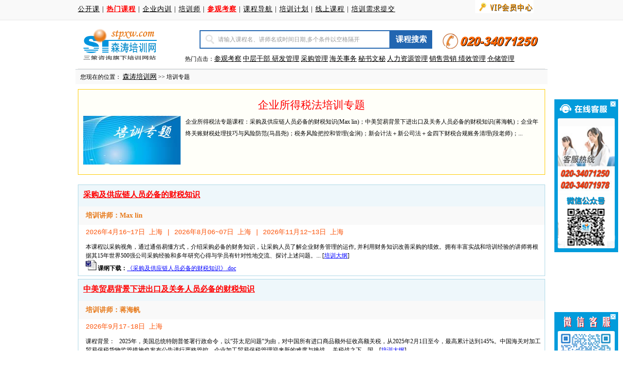

--- FILE ---
content_type: text/html
request_url: http://www.stpxw.com/peixun/qiyesuodeshuifa.html
body_size: 11502
content:

<!DOCTYPE html PUBLIC "-//W3C//DTD XHTML 1.0 Transitional//EN" "http://www.w3.org/TR/xhtml1/DTD/xhtml1-transitional.dtd">
<html xmlns="http://www.w3.org/1999/xhtml">

<head>
<title>企业所得税法培训|新企业所得税法实施条例解析|《企业所得税法》专题</title>
<meta name="Keywords" content="企业所得税法,企业所得税,所得税法实施条例,税务风险,税收筹划,财税"> 
<meta name="Description" content="企业所得税法培训，企业所得税法文章，企业所得税法下载等相关资料尽在企业所得税法课程专题，深圳，上海，北京、广州等地开课——森涛培训企业所得税法专题">
<meta http-equiv="Content-Type" content="text/html; charset=gb2312">
<link href='../peixun/ztcss/ztcss.css' rel='stylesheet' type='text/css'>
<LINK href="/kf/kf.css" type=text/css rel=stylesheet>
</head>
<body>
 <div id="top40"><div id="top40c"><div class="left"><a name=top></a><a href="/Article/Index.html" >公开课</a> | <A href="/peixun/training-list.html" target=_blank><font color=red><strong>热门课程</strong></font></A> | <a href="/kcnx/index.html" >企业内训</a>  | <a href="/pxs/Index.html" >培训师</a>  | <a href="/kaocha/index.html" target="_blank"><font color=red><strong>参观考察</strong></font></a> |  <a href="/peixun/guide.html" target="_blank">课程导航</a> | <A href="/peixun/peixunjihua.html" target=_blank>培训计划</A> | <A href="/onlinekc/index.html" target=_blank>线上课程</A> | <A href="/pxxq/pxxq_UI.html" target=_blank>培训需求提交</A></div><div class="right"><A href="/menbers/default.asp" target=_blank><IMG border=0 alt=培训会员 src="/Images/hy.gif"></A></div></div></div>  <div id="topbanner"><div class="left"><a href="/"><img src="/pic/logost.gif" border=0 name=logost></a></div>   <div class="right">        <form style="margin:10 0 10 0" action='http://www.stpxw.com/sspx.asp' method='Get' name='SearchForm' >      <input type='text' name='keyword'  size='80'  class='serstyle2' onClick="if(this.value=='请输入课程名、讲师名或时间日期,多个条件以空格隔开')this.value=''" value="请输入课程名、讲师名或时间日期,多个条件以空格隔开"> <input class='ssbot' type='submit' name='Submit'  value='课程搜索'></form>	<img border=0  src="/Images/bmline2.gif" />  <div class="clearboth"></div>       <div class="blank10"></div>热门点击：<a title="精益工厂参观考察"  href="/peixun/visit.html" target="_blank">参观考察</a>  <a title="中层干部"  href="/peixun/zhongcengganbu.html" target=_blank>中层干部 </a> <a title="研发管理"  href="/peixun/yanfaguanli.html" target=_blank>研发管理</a> <a title="采购管理"  href="/peixun/caigou.html" target="_blank">采购管理</a>  <a title="海关事务"  href="/peixun/haiguan.html" target=_blank>海关事务</a> <a title="职业秘书"  href="/peixun/zhiyemishu.html" target=_blank>秘书文秘</a>   <a title="人力资源管理"  href="/peixun/renliziyuanguanli.html" target=_blank>人力资源管理</a>  <a title="销售营销"  href="/peixun/xiaoshou.html" target=_blank>销售营销</a><a title="精益生产"  href="/peixun/jingyishengchan.html" target=_blank> </a>   <a title="PMC"  href="/pmc-peixun.html" target=_blank> </a><a title="绩效管理"  href="/peixun/jixiaoguanli.html" target=_blank>绩效管理</a> <a title="仓储管理"  href="/peixun/cangchuguanli.html" target="_blank">仓储管理</a></div></div>
<div id=sitedir>
<div class="sitePath">
   您现在的位置：&nbsp;<a  href='http://www.stpxw.com'>森涛培训网</a>&nbsp;>>&nbsp;培训专题</div>
</div>
<div id=divall>
<div id="ztintro2016"><H1>企业所得税法培训专题</H1><img src="../peixun/ztpic/zt.jpg" alt="企业所得税法专题" width="200" height="100" align="left" />   企业所得税法专题课程：采购及供应链人员必备的财税知识(Max lin)；中美贸易背景下进出口及关务人员必备的财税知识(蒋海帆)；企业年终关账财税处理技巧与风险防范(马昌尧)；税务风险把控和管理(金涧)；新会计法＋新公司法＋金四下财税合规账务清理(段老师)；...</div>
<div class="clearboth"></div><div class="clearboth"></div>
<div class=zthotkc>  <div class=hotkct><A class=kc_elite href="/article/14903.html" target=_blank>采购及供应链人员必备的财税知识</A></div><div class=hotkcpxs>培训讲师：Max lin</div> <div class=hotkcdate>2026年4月16~17日&nbsp;上海&nbsp;|&nbsp;2026年8月06~07日&nbsp;上海&nbsp;|&nbsp;2026年11月12~13日&nbsp;上海 </div>  <div class=hotkcintro>本课程以采购视角，通过通俗易懂方式，介绍采购必备的财务知识，让采购人员了解企业财务管理的运作, 并利用财务知识改善采购的绩效。拥有丰富实战和培训经验的讲师将根据其15年世界500强公司采购经验和多年研究心得与学员有针对性地交流、探讨上述问题。... [<A href="/article/14903.html" target=_blank>培训大纲</A>] <BR><IMG alt=培训课程 src="/pic/doc.gif"> <b>课纲下载：</b><A href="../dockc/采购及供应链人员必备的财税知识(Max lin).doc" target=_blank><u>《采购及供应链人员必备的财税知识》.doc</u></A></div></div><div class=zthotkc>  <div class=hotkct><A class=kc_elite href="/article/19663.html" target=_blank>中美贸易背景下进出口及关务人员必备的财税知识</A></div><div class=hotkcpxs>培训讲师：蒋海帆</div> <div class=hotkcdate>2026年9月17-18日&nbsp;上海 </div>  <div class=hotkcintro>课程背景：
&nbsp;&nbsp;2025年，美国总统特朗普签署行政命令，以“芬太尼问题”为由，对中国所有进口商品额外征收高额关税，从2025年2月1日至今，最高累计达到145%。中国海关对加工贸易保税货物监管措施也发布公告进行严格管控，企业加工贸易保税管理迎来新的难度与挑战。
关税战之下，国... [<A href="/article/19663.html" target=_blank>培训大纲</A>] <BR><IMG alt=培训课程 src="/pic/doc.gif"> <b>课纲下载：</b><A href="../dockc/中美贸易背景下进出口及关务人员必备的财税知识(蒋海帆).doc" target=_blank><u>《中美贸易背景下进出口及关务人员必备的财税知识》.doc</u></A></div></div><div class=zthotkc>  <div class=hotkct><A class=kc_elite href="/article/13377.html" target=_blank>国地税合并时期企业涉税风险排查与节税筹划</A></div><div class=hotkcpxs>培训讲师：马昌尧</div> <div class=hotkcdate>2018年12月29-30日&nbsp;上海 </div>  <div class=hotkcintro>2018年3月13日公布的国务院关于提请审议国务院机构改革方案的议案建议，要改革国税地税征管体制，将省级和省级以下国税地税机构合并，具体承担所辖区域内各项税收、非税收入征管等职责。
    同时，2018年全国两会出台了一系列的财税体制的优化与改革，国家税务总局局长王军，在接受媒体采访中，再次释放出“让守信者一路绿灯，让失信者步步难行“，极大的折射出国家将进一步加大税收监管的力度与决心。... [<A href="/article/13377.html" target=_blank>培训大纲</A>] <BR><IMG alt=培训课程 src="/pic/doc.gif"> <b>课纲下载：</b><A href="../kegang/国地税合并时期企业涉税风险排查与节税筹划(马昌尧).doc" target=_blank><u>《国地税合并时期企业涉税风险排查与节税筹划》.doc</u></A></div></div><div class=zthotkc>  <div class=hotkct><A class=kc_elite href="/article/10713.html" target=_blank>2016企业所得税新政及汇算清缴实务解析</A></div><div class=hotkcpxs>培训讲师：段晖</div> <div class=hotkcdate>2016年4月23-24日&nbsp;深圳 </div>  <div class=hotkcintro>每年的年初基本都是会计人员最为忙碌的时候，而这忙碌大部分都是围绕着所得税汇算清缴的事情展开，且2016年企业所得税汇算国家又出台了许多新政策，让很多会计人员茫然不知所措，不过，现在您可以稍微放松一下了，为您准备了2016年所得税汇算的专题课程，该课程通过解剖新政，解读本义，解码难题，针对会计和会计人员最关注的内容展开详解，并结合真实案例让您能更直观深刻的了解如何快速有效地进行2016年所得税汇算清缴工作，让会计人员轻松度过这忙碌的汇算季！... [<A href="/article/10713.html" target=_blank>培训大纲</A>] <BR><IMG alt=培训课程 src="/pic/doc.gif"> <b>课纲下载：</b><A href="../kegang/2016企业所得税新政及汇算清缴实务解析(段晖).doc" target=_blank><u>《2016企业所得税新政及汇算清缴实务解析》.doc</u></A></div></div><div class=zthotkc>  <div class=hotkct><A class=kc_elite href="/article/9860.html" target=_blank>2014新申报表、新税政、新准则下所得税汇算清缴风险管控</A></div><div class=hotkcpxs>培训讲师：孔莉</div> <div class=hotkcdate>2015年1月22-23日&nbsp;&nbsp;广州 </div>  <div class=hotkcintro>企业所得税汇算清缴年年做，但为什么税务稽查后企业仍会面临所得税补税、罚款问题？究其原因，一是重视程度不够，汇算清缴准备工作不到位；二是企业被动接受检查，查出一个问题改正一个错误，未对企业的风险进行全面防控；三是政策层出不穷，不能做到精准把握。... [<A href="/article/9860.html" target=_blank>培训大纲</A>] <BR><IMG alt=培训课程 src="/pic/doc.gif"> <b>课纲下载：</b><A href="../kegang/2014新申报表、新税政、新准则下所得税汇算清缴风险管控(孔莉).doc" target=_blank><u>《2014新申报表、新税政、新准则下所得税汇算清缴风险管控》.doc</u></A></div></div><div class=titleb>更多企业所得税法相关课程</div><div id=ztkcmore> · <a href="/article/18089.html" target="_blank">企业年终关账财税处理技巧与风险防范（马昌尧）</a>2025年12月19-20日 广州<br> · <a href="/article/19055.html" target="_blank">税务风险把控和管理（金涧）</a>2025年12月05-06日 上海<br> · <a href="/article/19625.html" target="_blank">新会计法＋新公司法＋金四下财税合规账务清理（段老师）</a>2025年11月07-08日 深圳<br> · <a href="/article/19367.html" target="_blank">新环境下税务顶层规划、风险合规与价值挖掘（柴老师）</a>2025年4月21-22日 广州<br> · <a href="/article/18842.html" target="_blank">企业财税合规落地三部曲：股权布局、商业构建、业务落地（焦雪丽）</a>2024年8月22-23日 广州&#8226;华海宾馆<br> · <a href="/article/18123.html" target="_blank">企业全运营周期中50个财税热点、难点问题及纳税规划新思路（赵小红）</a>截止报名<br> · <a href="/article/18673.html" target="_blank">新公司法对涉税问题处理及高净值人士税务风险防范操作实务技巧（陈老师）</a>2024年6月21-22日 上海<br> · <a href="/article/18543.html" target="_blank">金税四期：企业纳税风险防范与处理技巧（迟致远）</a>2024年3月15-16日 杭州<br> · <a href="/article/17171.html" target="_blank">采购及供应链人员必备的财税知识（孙老师）</a>2023年11月25-26日 上海<br> · <a href="/article/16830.html" target="_blank">金税四期大数据监管下稽核手法——企业财税人员必须掌握的100个涉税问题及税务稽查应对操作实务技巧（陈老师）</a>2023年11月23-25日 上海<br> · <a href="/article/17959.html" target="_blank">以数治税背景下：建筑、房地产企业涉税疑难问题处理与税务风险管控（李新）</a>2023年9月14-15日 广州<br> · <a href="/article/17980.html" target="_blank">财税战略：基于全程交易设计的财税模式（宋守成）</a>2023年9月08-09日 杭州<br> · <a href="/article/17863.html" target="_blank">老板财税管控课程（吉环球）</a>2023年8月26-27日  深圳
<br> · <a href="/article/17960.html" target="_blank">企业三大成本费用管控实务（程亮）</a>2023年8月22-23日 广州<br> · <a href="/article/17795.html" target="_blank">智慧税务时代房地产企业开发项目税负管理与税务风险防范专题班（许明信）</a>2023年6月15-17日 深圳<br> · <a href="/article/17793.html" target="_blank">金税四期背景下房地产开发全流程节点税收风险评估暨应对策略专题班（王皓鹏）</a>2023年6月08-10日 厦门<br> · <a href="/article/17794.html" target="_blank">2023金税四期下透过税务稽查案例自评企业涉税风险专题班（陈萍生）</a>2023年6月01-03日 郑州<br> · <a href="/article/17737.html" target="_blank">财税筹划驱动商业模式创新（王老师）</a>2023年5月27-28日 广州<br> · <a href="/article/17761.html" target="_blank">金税四期下企业28个高频错避问题解析（聂艳萍）</a>2023年5月19日  广州<br> · <a href="/article/17140.html" target="_blank">2022土地增值税全流程清算实务操作暨税负测算专题班（王皓鹏）</a>2022年11月02-04日 成都<br> · <a href="/article/16946.html" target="_blank">降本节税与税务风险管控（刘建平）</a>2022年7月07日   佛山<br> · <a href="/article/16975.html" target="_blank">“金四”环境下房地产企业税务风险管理与税筹创效专题班（桂茂林）</a>2022年6月23-25日 深圳<br> · <a href="/article/16877.html" target="_blank">金税四期财税风险管控与税务稽查（肖舒月）</a>2022年6月22-23上海<br> · <a href="/article/16881.html" target="_blank">金税四期严监管下房地产建筑施工企业主要财税“痛点”及应对方法专题班（许老师）</a>2022年4月12-14日  成都<br> · <a href="/article/16638.html" target="_blank">大数据征管下企业税务风险防控与筹划（谢丽）</a>2022年3月18-19日 东莞<br> · <a href="/article/16434.html" target="_blank">企业财税人员必须掌握的100个涉税问题及税务稽查应对操作实务技巧（陈老师）</a>2022年1月21-23日  北京亮马河饭店<br> · <a href="/article/16262.html" target="_blank">企业税务稽查与税务风险管控技巧（章老师）</a>2021年12月30-31日 深圳<br> · <a href="/article/16260.html" target="_blank">纳税筹划十八法与税务风险防范、化解与控制（章老师）</a>2021年12月02-03日 成都<br> · <a href="/article/16341.html" target="_blank">税改新政下的企业税务风险防范和规划（谢丽）</a>2021年10月20-21日 广州<br> · <a href="/article/16353.html" target="_blank">票据与合同双视角下房地产财税风险防范和应对技巧专题班（李国华）</a>2021年9月24-26日 青岛<br> · <a href="/article/15970.html" target="_blank">2021土地增值税全流程清算实务暨税负测算专题班（王皓鹏）</a>2021年7月29-31日 郑州百利中州国际饭店<br> · <a href="/article/16185.html" target="_blank">税务风险管控及税务筹划（刘建平）</a>2021年7月23-24日 广州<br> · <a href="/article/15742.html" target="_blank">新形势下建安企业用工模式重构、挂靠模式财税筹划与财税疑难问题实务操作（何广涛）</a>2021年3月20-21日 杭州<br> · <a href="/article/15724.html" target="_blank">2021房地产、建筑企业经济合同与票据税务风险规避专题班（许明信）</a>2021年3月17-19日 成都华联东环酒店<br> · <a href="/article/15540.html" target="_blank">2020土地增值税清算全流程操作技巧及纳税实务专题班（王皓鹏）</a>2020年12月03-05日 南京<br> · <a href="/article/15539.html" target="_blank">2020房地产企业股权涉税演练与开发经营周期资本税务规划专题班（李利威）</a>2020年11月26-28日 成都<br> · <a href="/article/15406.html" target="_blank">2020房地产企业全生命开发经营周期资本税务规划实战（李利威）</a>2020年10月22-24日 郑州<br> · <a href="/article/15407.html" target="_blank">2020房地产企业运营全流程税务规划与税务风险管理高研班（高金平）</a>2020年10月22-24日 南京<br> · <a href="/article/14361.html" target="_blank">战略财务管理与税务风险防范（胡文霞）</a>2020年9月25-26日 江苏昆山<br> · <a href="/article/14859.html" target="_blank">2020房地产企业全程并购重组及三旧改造的税务风险管理专题班（钟老师）</a>2020年1月10-12日 深圳鸿丰大酒店<br> · <a href="/article/14860.html" target="_blank">2019房地产企业年终关账前增值税暨企业所得税疑难问题处理专题（王老师）</a>2019年12月26-28日 郑州百利中州国际饭店<br> · <a href="/article/11554.html" target="_blank">老板财税通（张金宝、姜学青）</a>2019年12月13-14日佛山<br> · <a href="/article/14804.html" target="_blank">2019房地产企业全生命开发经营周期资本税收筹划实战专题（李利威）</a>2019年12月12-14日 北京陶然大厦<br> · <a href="/article/14714.html" target="_blank">老板财税通（林老师）</a>2019年12月06-08日 广州<br> · <a href="/article/10683.html" target="_blank">供应链及采购管理人员必备的财税知识（Shelley）</a>2019年11月29-30日 上海<br> · <a href="/article/12851.html" target="_blank">采购必备的财税知识与技能训练（Randy Gu）</a>2019年11月22-23日 上海<br> · <a href="/article/14569.html" target="_blank">合同涉税管理、用工模式涉及的个税社保管理与挂靠工程的财税处理解析专题班（林久时）</a>2019年11月20-22日 郑州<br> · <a href="/article/14650.html" target="_blank">2019房地产开发项目全流程税务风险管理高研班（高金平）</a>2019年11月20-22日 深圳富临大酒店<br> · <a href="/article/14521.html" target="_blank">房地产企业并购重组扩张中的税务风险控制（钟老师）</a>2019年10月18-20日 济南<br></div> <div class=titleb>更多企业所得税法相关专题 </div><div id=ztlikebox> <li> <a href="/peixun/haiguan.html" target="_blank">海关事务</a></li> <li> <a href="/peixun/tax.html" target="_blank">企业税务</a></li> <li> <a href="/peixun/shui.html" target="_blank">税收政策解读</a></li> <li> <a href="/peixun/yinggaizeng.html" target="_blank">营改增</a></li> <li> <a href="/peixun/caiwuguanli2.html" target="_blank">非财务人员的财务管理</a></li> <li> <a href="/peixun/quanmianyusuan.html" target="_blank">全面预算</a></li> <li> <a href="/peixun/yingshouzhangkuan.html" target="_blank">应收账款管理</a></li> <li> <a href="/peixun/caiwuguanli.html" target="_blank">财务管理</a></li> <li> <a href="/peixun/qiyeneibukongzhi.html" target="_blank">企业内部控制</a></li> <li> <a href="/peixun/neibushenji.html" target="_blank">内部审计</a></li><li><a href="/zt/px8516.html" target="_blank">企业所得税法</a></li> <li><a href="/zt/px9316.html" target="_blank">新企业所得税</a></li> <li><a href="/zt/px9317.html" target="_blank">所得税纳税申报</a></li> <li><a href="/zt/px2555.html" target="_blank">企业所得税</a></li> <li><a href="/zt/px7359.html" target="_blank">纳税自查</a></li> <li><a href="/zt/px7360.html" target="_blank">房地产风险防范</a></li> <li><a href="/zt/px7361.html" target="_blank">企业纳税</a></li> <li><a href="/zt/px7629.html" target="_blank">最新企业所得税</a></li> <li><a href="/zt/px7630.html" target="_blank">纳税合规</a></li> <li><a href="/zt/px7829.html" target="_blank">合法避税</a></li> </div> <div class=titleb>企业所得税法相关新闻 </div><div class=ztxglist><li> · <a title=详解企业所得税优惠新格局&nbsp;新细则引各方争议 href=/news/200801/news_2659.html target=_blank>详解企业所得税优惠新格局&nbsp;新细则引各方争议</a></li><li> · <a title=新《企业所得税法实施条例》配套法规将陆续发布 href=/news/200712/news_2565.html target=_blank>新《企业所得税法实施条例》配套法规将陆续发布</a></li><li> · <a title=新企业所得税法有亮点 href=/news/200712/news_2564.html target=_blank>新企业所得税法有亮点</a></li><li> · <a title=新企业所得税法即将实施&nbsp;高新企业享“特殊待遇” href=/news/200712/news_2563.html target=_blank>新企业所得税法即将实施&nbsp;高新企业享“特殊待遇”</a></li><li> · <a title=统一企业所得税法对经济的影响 href=/news/200712/news_2526.html target=_blank>统一企业所得税法对经济的影响</a></li><li> · <a title=国务院：节能减排和技术创新获税收优惠 href=/news/200712/news_2424.html target=_blank>国务院：节能减排和技术创新获税收优惠</a></li><li> · <a title=农林牧渔企业八个项目免税 href=/news/200712/news_2423.html target=_blank>农林牧渔企业八个项目免税</a></li><li> · <a title=企业所得税法实施条例令企业获益 href=/news/200712/news_2422.html target=_blank>企业所得税法实施条例令企业获益</a></li><li> · <a title=新企业所得税法明年实施&nbsp;5000连企可享优惠 href=/news/200712/news_2421.html target=_blank>新企业所得税法明年实施&nbsp;5000连企可享优惠</a></li><li> · <a title=新企业所得税法带给企业新期盼 href=/news/200712/news_2370.html target=_blank>新企业所得税法带给企业新期盼</a></li><li> · <a title=新企业所得税法优惠政策更倾向产业目标 href=/news/200712/news_2369.html target=_blank>新企业所得税法优惠政策更倾向产业目标</a></li><li> · <a title=统一税前扣除政策的实质就是统一税负 href=/news/200712/news_2368.html target=_blank>统一税前扣除政策的实质就是统一税负</a></li><li> · <a title=新企业所得税法有助于促进慈善事业的发展 href=/news/200712/news_2367.html target=_blank>新企业所得税法有助于促进慈善事业的发展</a></li><li> · <a title=新所得税法新条例减轻企业税负 href=/news/200712/news_2366.html target=_blank>新所得税法新条例减轻企业税负</a></li><li> · <a title=税务总局详解《企业所得税法实施条例》新意亮点 href=/news/200712/news_2365.html target=_blank>税务总局详解《企业所得税法实施条例》新意亮点</a></li><li> · <a title=企业所得税法为企业公平竞争护航 href=/news/200712/news_2364.html target=_blank>企业所得税法为企业公平竞争护航</a></li><li> · <a title=新企业所得税法最大特点是彰显公平 href=/news/200712/news_2363.html target=_blank>新企业所得税法最大特点是彰显公平</a></li><li> · <a title=《企业所得税法》解读：变动及影响 href=/news/200712/news_2241.html target=_blank>《企业所得税法》解读：变动及影响</a></li><li> · <a title=企业所得税法实施条例颁布&nbsp;需重新审视发展策略 href=/news/200712/news_2237.html target=_blank>企业所得税法实施条例颁布&nbsp;需重新审视发展策略</a></li><li> · <a title=企业所得税法减少企业税负&nbsp;员工涨工资几率加大 href=/news/200712/news_2236.html target=_blank>企业所得税法减少企业税负&nbsp;员工涨工资几率加大</a></li><li> · <a title=企业所得税法:企业权益性投资持满一年可免税 href=/news/200712/news_2232.html target=_blank>企业所得税法:企业权益性投资持满一年可免税</a></li><li> · <a title=分析：企业所得税法实施条例三大看点 href=/news/200712/news_2231.html target=_blank>分析：企业所得税法实施条例三大看点</a></li><li> · <a title=企业所得税实施条例颁布&nbsp;反避税条款存不确定性? href=/news/200712/news_2230.html target=_blank>企业所得税实施条例颁布&nbsp;反避税条款存不确定性?</a></li><li> · <a title=新企业所得税法：七种情况下可享税收优惠 href=/news/200712/news_2229.html target=_blank>新企业所得税法：七种情况下可享税收优惠</a></li><li> · <a title=企业所得税法2008年施行&nbsp;避税与反避税博弈进拐点 href=/news/200712/news_2228.html target=_blank>企业所得税法2008年施行&nbsp;避税与反避税博弈进..</a></li><li> · <a title=解读企业所得税法实施条例 href=/news/200712/news_2227.html target=_blank>解读企业所得税法实施条例</a></li><li> · <a title=解读&lt;企业所得税法&gt;--四大企业所得税悬疑获解 href=/news/200712/news_2226.html target=_blank>解读&lt;企业所得税法&gt;--四大企业所得税悬疑获..</a></li><li> · <a title=企业所得税法发布&nbsp;企业工薪支出税前扣除 href=/news/200712/news_2225.html target=_blank>企业所得税法发布&nbsp;企业工薪支出税前扣除</a></li><li> · <a title=所得税法实施条例对部分行业明确税收优惠 href=/news/200712/news_2224.html target=_blank>所得税法实施条例对部分行业明确税收优惠</a></li><li> · <a title=《企业所得税法实施条例》公布:税收优惠政策进一步细化 href=/news/200712/news_2223.html target=_blank>《企业所得税法实施条例》公布:税收优惠政策进一步细化</a></li><li> · <a title=《中华人民共和国企业所得税法》在“企业工资和企业捐赠的扣除问题”方面是如何规定的? href=/news/200712/news_2222.html target=_blank>《中华人民共和国企业所得税法》在“企业工资和企业捐赠的扣..</a></li><li> · <a title=《中华人民共和国企业所得税法》的实施在增强企业竞争力、提高利用外资水平方面将发挥哪些积极作用? href=/news/200712/news_2221.html target=_blank>《中华人民共和国企业所得税法》的实施在增强企业竞争力、提..</a></li><li> · <a title=《中华人民共和国企业所得税法》体现了“四个统一”，其具体内容是什么? href=/news/200712/news_2220.html target=_blank>《中华人民共和国企业所得税法》体现了“四个统一”，其具体..</a></li><li> · <a title=《中华人民共和国企业所得税法》规定的主要优惠政策有哪些? href=/news/200712/news_2219.html target=_blank>《中华人民共和国企业所得税法》规定的主要优惠政策有哪些?</a></li><li> · <a title=统一企业所得税&nbsp;构建和谐社会的重要举措 href=/news/200712/news_2218.html target=_blank>统一企业所得税&nbsp;构建和谐社会的重要举措</a></li><li> · <a title=新企业所得税法惠及国内石油企业 href=/news/200712/news_2217.html target=_blank>新企业所得税法惠及国内石油企业</a></li><li> · <a title=实施条例：企业、事业单位等为企业所得税纳税人 href=/news/200712/news_2216.html target=_blank>实施条例：企业、事业单位等为企业所得税纳税人</a></li><li> · <a title=三部委就《企业所得税法实施条例》有关问题答问 href=/news/200712/news_2215.html target=_blank>三部委就《企业所得税法实施条例》有关问题答问</a></li><li> · <a title=《企业所得税法实施条例》公布&nbsp;08年起施行(全文) href=/news/200712/news_2214.html target=_blank>《企业所得税法实施条例》公布&nbsp;08年起施行(全..</a></li><li> · <a title=企业所得税法明年起施行 href=/news/200712/news_2202.html target=_blank>企业所得税法明年起施行</a></li></div> <div class=titleb>企业所得税法相关下载 </div><div class=ztxglist><li>  · <a href="/soft/Soft_2644.html" class="kctitle" target="_blank">大数据时代税务稽查新方法及应对技巧</a></li><li>  · <a href="/soft/Soft_2643.html" class="kctitle" target="_blank">企业税务稽查风险与应对策略</a></li><li>  · <a href="/soft/Soft_2567.html" class="kctitle" target="_blank">营改增最新政策解读及实务</a></li><li>  · <a href="/soft/Soft_2521.html" class="kctitle" target="_blank">公司理财与税收筹划</a></li><li>  · <a href="/soft/Soft_2503.html" class="kctitle" target="_blank">全面营改增下的政策解读、重难点解析以及企业税务风险防范与..</a></li><li>  · <a href="/soft/Soft_2023.html" class="kctitle" target="_blank">营改增操作实务</a></li><li>  · <a href="/soft/Soft_2019.html" class="kctitle" target="_blank">企业重组税务会计处理实务</a></li><li>  · <a href="/soft/Soft_2018.html" class="kctitle" target="_blank">企业税务管理与税收筹划</a></li><li>  · <a href="/soft/Soft_1816.html" class="kctitle" target="_blank">新三板挂牌上市融资及相关财税筹划</a></li><li>  · <a href="/soft/Soft_1815.html" class="kctitle" target="_blank">企业税务管理与税收筹划</a></li><li>  · <a href="/soft/Soft_1811.html" class="kctitle" target="_blank">跨地区经营汇总纳税企业所得税征收管理</a></li><li>  · <a href="/soft/Soft_1560.html" class="kctitle" target="_blank">新三板市场上市策略及相关财税筹划</a></li><li>  · <a href="/soft/Soft_1050.html" class="kctitle" target="_blank">企业资本运作中的财税疑难问题处理与税收筹划</a></li><li>  · <a href="/soft/Soft_718.html" class="kctitle" target="_blank">2012年最新税企争议热点问题解决之道与税前扣除问题案例..</a></li><li>  · <a href="/soft/Soft_584.html" class="kctitle" target="_blank">解决企业涉税报表税务异常问题分析与审定方法案例精讲班</a></li><li>  · <a href="/soft/Soft_543.html" class="kctitle" target="_blank">税收新政权威解读与税务风险防范案例精讲</a></li><li>  · <a href="/soft/Soft_531.html" class="kctitle" target="_blank">企业税务稽查与税务风险规避技巧与实务</a></li><li>  · <a href="/soft/Soft_529.html" class="kctitle" target="_blank">纳税筹划十八法</a></li><li>  · <a href="/soft/Soft_468.html" class="kctitle" target="_blank">解决企业涉税报表税务异常问题分析与审定方法</a></li><li>  · <a href="/soft/Soft_458.html" class="kctitle" target="_blank">年终财务决算技巧与企业所得税汇算清缴实务</a></li><li>  · <a href="/soft/Soft_457.html" class="kctitle" target="_blank">税收新政解读与减免抵退税务筹划</a></li><li>  · <a href="/soft/Soft_430.html" class="kctitle" target="_blank">连锁企业财务风险管控与税收筹划技巧</a></li><li>  · <a href="/soft/Soft_343.html" class="kctitle" target="_blank">2012年税务稽查应对策略与企业税务风险管控</a></li><li>  · <a href="/soft/Soft_235.html" class="kctitle" target="_blank">2011年终所得税汇算关键问题实战大解析</a></li><li>  · <a href="/soft/Soft_220.html" class="kctitle" target="_blank">2011年终所得税汇算关键问题实战大解析</a></li><li>  · <a href="/soft/Soft_171.html" class="kctitle" target="_blank">2011年年终财务决算技巧与企业所得税汇算清缴实务</a></li><li>  · <a href="/soft/Soft_9.html" class="kctitle" target="_blank">中华人民共和国企业所得税法实施条例</a></li><li>  · <a href="/soft/Soft_8.html" class="kctitle" target="_blank">《中华人民共和国企业所得税法》</a></li></div>



<div class="clearboth"></div>

<div id=pagebot><div class="clearboth"></div><A href="/peixun/company-st.html" target="_blank">关于我们</A>  | <A href="/aboutus/falv.asp" target="_blank">法律声明</A>  | <A href="/aboutus/fuwu.asp" target="_blank">服务条款</A>  |<A href="/peixun/training-list.html" target=_blank>热门课程列表</A> | <A href="/peixun/peixunjihua.html" target=_blank>培训计划</A> | <A href="/peixun/guide.html" target=_blank> 网站地图</A>  | <A href="/sitemap/kclist1.html" target=_blank> 文字站点</A> |  <a style="cursor:hand;color: #0000ff;font-size:12px;text-decoration: underline" onClick="window.external.AddFavorite(location.href,document.title);">加入收藏</a> | <A href="#">用户中心</A>  | <A href="/pxxq/pxxq_UI.html">培训需求提交</A>  <hr width="90%"></hr>固话：020-34071250、34071978 值班手机：13378458028（可加微信） 传真：020-34071978 <BR> 地址：广州市天河区东站路1号；常年法律顾问：北京市双全律师事务所 邓江华主任律师<BR> <A href="https://beian.miit.gov.cn/" target=_blank>粤ICP备13018032号</A> Copyright (c) 2026 All Rights Reserved 森涛培训网 三策咨询.企业培训服务 </div>
<script src="/kf/jquery.min.js"></script>
</div>
</body>

</html>


--- FILE ---
content_type: text/css
request_url: http://www.stpxw.com/peixun/ztcss/ztcss.css
body_size: 2837
content:
@charset "utf-8";
/* CSS Document */
body {margin:0 auto; padding:0px; font-size:9pt; text-align: center;}
H1{color: #ff0000;font-weight: bold;font-size:18px;margin-top:10px;margin-bottom:0px;padding:6px;text-align:center;}
H2{color: #ff0000;font-weight: bold;font-size:18px;}
a:link {color: #000000;font-size:14px;text-decoration: underline}
a:visited {color:#810081;font-size:14px;text-decoration: underline}
a:hover{color: #ff3300;font-size:14px;text-decoration: underline;}
a:active {color:#1746F4;font-size:14px;text-decoration: underline;}
a.kc_elite:link {color: #ff0000;font-size:16px;font-weight:bold;text-decoration: underline}
a.kc_elite:visited {color:#ff0000;font-size:16px;font-weight:bold;text-decoration: underline}
a.kc_elite:hover{color: #810081;font-size:16px;font-weight:bold;text-decoration: underline;}
a.kc_elite:active {color:#1746F4;font-size:16px;font-weight:bold;text-decoration: underline;}
li {list-style-type : none }


#top40{background:#FFC;height:40px;BORDER-bottom: #f0f0f0 2px solid; BACKGROUND:#f9f9f9;font-size:14px;letter-spacing:1px;}
#top40 #top40c{width:960px;margin:0 auto;margin-top:0px;TEXT-ALIGN: left;padding-bottom:10px;}
#top40 #top40c  .left{float:left;width:75%;padding-top:10px;}
#top40 #top40c  .right{float:right;width:15%;}
#topbanner{width:960px;margin:0 auto;margin-top:10px;TEXT-ALIGN: left;padding-bottom:10px;BORDER-bottom: #f0f0f0 2px solid;overflow:hidden;clear:both;} 
#topbanner .left {width:220px;float:left;TEXT-ALIGN: left;padding-top:6px;}
#topbanner .right {width:740px;float:left;TEXT-ALIGN: left;padding-top:0px;}
#topbanner .right td{color:#666666;}

#topall{overflow:hidden;clear:both;width:100%;TEXT-ALIGN:center;BORDER-bottom: #f0f0f0 2px solid; BACKGROUND:#f9f9f9;font-size:14px;}
#pagetop{width:960px;margin:0 auto;margin-top:10px;TEXT-ALIGN: left;}
#pagetop a:link {color: #blue;font-size:14px;text-decoration: none}
#pagetop a:visited {color:#blue;font-size:14px;text-decoration: none}
#pagetop a:hover{color: #ff3300;font-size:14px;text-decoration: none;}
#pagetop a:active {color:#1746F4;font-size:14px;text-decoration: none;}
.top11 {width:220px;float:left;TEXT-ALIGN: left;padding-top:20px;}
.top12 {width:740px;float:left;TEXT-ALIGN: left;padding-top:10px;}
.top12 td{color:#666666;}
.clearboth{overflow:hidden;clear:both;width:100%;height:10px;}

#pagebot{width:960px;font-size:14px;TEXT-ALIGN: center;line-height:200%;margin-top:20px;}
#pagebot a:link {color: #blue;font-size:14px;text-decoration: none}
#pagebot a:visited {color:#blue;font-size:14px;text-decoration: none}
#pagebot a:hover{color: #ff3300;font-size:14px;text-decoration: none;}
#pagebot a:active {color:#1746F4;font-size:14px;text-decoration: none;}
/*搜索部分*/

.serstyle2 {margin-left:30px;margin-top:10px;color:#999999;width:350px;height:32px; line-height:30px;  float:left; padding-left:36px; border:2px #2266B1 solid; background:#fff url(sicon.png) no-repeat 10px 7px; font-size:12px;}
.serstyle {margin-left:30px;margin-top:10px;color:#999999;width:450px;height:38px; line-height:30px;  float:left; padding-left:36px; border:2px #2266B1 solid; background:#fff url(sicon.png) no-repeat 10px 7px; font-size:12px;}
.ssbot{margin-top:10px;color:#FFFFFF; float:left; background:#2266B1; height:38px; line-height:30px; font-size:16px; font-weight:bold;width:86px;border:0px #2266B1 solid;  cursor:pointer; font-family:"微软雅黑"}

.ssbot2{color:#E77A1A;font-size:14px;font-weight:bold;height:26px;margin-left:6px;}

#divall{width:960px;margin:0 auto;BACKGROUND:#ffffff;text-align:left;}
.titleb{height:20px;padding-top:10px;font-weight:bold;FONT-SIZE: 14px;padding-left:20px;COLOR: #000000;BACKGROUND:url(bg_titel.gif) no-repeat;background-position: 6px 10px; BORDER-bottom: #E77919 2px solid;margin-bottom:6px;width:400px;}
.kckf{float:right;}

#zttop{width:960px;BACKGROUND:url(bktop2.jpg) no-repeat;height:160px;padding-top:23px;}
#ztlink{BACKGROUND:#FFFFF9;TEXT-ALIGN: right;padding:6px;padding-left:20px;}

#ztintro{width:960px;line-height:170%; font-size:12px;BACKGROUND:#FFFFF9;BORDER:#FFCC01 1px solid;overflow:hidden;clear:both;margin:10px 0px 10px 0px;margin-bottom:6px;padding-bottom:10px;}

#ztintro .centont{float:left;BORDER-right:#dddddd 1px solid;width:660px;padding-right:10px;margin:20px;}
#ztintro .right{float:right;padding:20px 0px 0px 0px;width:200px}
#ztintro img{margin:0px 10px 10px 0px;}


.zthotkc{BORDER: #ADD7E6 1px solid; OVERFLOW: hidden; ZOOM: 1; padding:0px;font-size:12px;margin-bottom:6px;BACKGROUND:#ffffff;}
.hotkct{height:24px;BACKGROUND:#DDEFF6;padding:10px;padding-left:15px;}
.hotkcpxs{color: #E77919;font-weight:bold;font-size:14px;BACKGROUND:#f9f9f9;padding:10px;padding-left:15px;}
.hotkcdate{color: #FB560D; font-family:Courier New, Courier, monospace;font-weight:normal;font-size:14px;padding:6px;padding-left:15px;}
.hotkcintro{padding:6px;line-height:150%; padding-left:15px;font-size:12px;}
.hotkcintro a:link {color: #0000ff;font-size:12px;text-decoration: underline}
.hotkcintro a:visited {color:#810081;font-size:12px;text-decoration: underline}
.hotkcintro a:hover{color: #ff3300;font-size:12px;text-decoration: underline;}
.hotkcintro a:active {color:#1746F4;font-size:12px;text-decoration: underline;}

#ztkcmore{padding:20px;FONT-SIZE: 12px;COLOR: #000000;margin-bottom:10px;line-height:150%;BACKGROUND:#FFFFF9;BORDER:#FFDE58 1px solid;}

#ztlikebox{overflow:hidden;clear:both;width:960px;COLOR: #000000; FONT-SIZE: 14px; LINE-HEIGHT: 170%; TEXT-ALIGN: left;BACKGROUND:#FFFFF9;margin-top:10px;margin-bottom:10px; BORDER:#FFDE58 1px solid;}
#ztlikebox li{WIDTH: 18%; FLOAT: left; HEIGHT: 20px; COLOR: black; FONT-SIZE: 12px;padding:3px 3px 3px 25px;}

.ztxglist{FONT-SIZE: 14px;width:960px;COLOR: #000000;margin-bottom:10px;line-height:150%;BACKGROUND:#FFFFF9;BORDER:#FFDE58 1px solid;overflow:hidden;clear:both;}
.ztxglist li{padding:3px 3px 3px 15px;WIDTH: 49%; FLOAT: left; HEIGHT: 20px; COLOR: black; FONT-SIZE: 12px}
.ztxglistpxs{padding:10px;width:960px;FONT-SIZE: 14px;COLOR: #000000;margin-bottom:10px;line-height:150%;BACKGROUND:#FFFFF9;BORDER:#FFDE58 1px solid;}
.ztxglistpxs li{WIDTH: 12%; FLOAT: left; HEIGHT: 20px; COLOR: black; FONT-SIZE: 12px}

/*专题页*/
#intro H1{margin-left:20px;} 
#tagkcinfo{TEXT-ALIGN: left;overflow:hidden;padding:10px;line-height:200%; font-size:14px;BACKGROUND:#DDEFF6;BORDER:#FFCC01 1px dashed;margin-bottom:6px;}
#tagkcinfo a{color: #blue;font-size:14px;}

#tagkchot{TEXT-ALIGN: left;overflow:hidden;}
.kct{width:60%;margin-bottom:6px;font-size:14px;font-weight:bold;padding:12px 0px 6px 12px;color:#000000;border-bottom:#ff3300 2px solid; }
.kct span{color:#ff0000;}
.kct2{width:60%;margin-bottom:6px;font-size:14px;font-weight:bold;padding:12px 0px 6px 12px;color:#000000;border-bottom:#883C29 2px solid; TEXT-ALIGN: left;}
.kct2 span{color:#ff0000;}
.hotkc{margin-top:6px;border:#e8e8e8 1px solid;}
.hotkct{padding:10px;background-color:#EEF7FB;  }
.hotkct a{color:#ff0000;font-weight:bold;}
.hotkcb{padding:10px;line-height:170%}
.hotkcb a{color:#008000;font-size:12px;}
.hotkcb a:visited {color:#008000;font-size:12px;}
.hotkcb a:hover{color:#008000;font-size:12px;}
.hotkcb a:active{color:#008000;font-size:12px;}

.otherkc{padding:10px;line-height:200%;border-bottom:#e8e8e8 1px solid;margin-bottom:10px;border:#e8e8e8 1px solid;}
.otherkc ul{margin-left:6px;padding:0px;}
.otherkc li{list-style-type: disc;padding:0px;margin:0px;}
.otherkc a{font-size:14px;color:#0000ff;text-decoration:underline;}

.xgzt{overflow:hidden;TEXT-ALIGN:left;padding:10px;line-height:200%;border:#e8e8e8 0px solid;margin-bottom:10px;}
.xgztbox{width:19%;float:left;}
.xgzt .xgztbox a{color:#blue;font-size:14px;font-weight:normal}
.xgzt .xgztbox a:visited {color:#blue;font-size:14px;font-weight:normal}
.xgzt .xgztbox a:hover{color:#blue;font-size:14px;font-weight:normal}
.xgzt .xgztbox a:active{color:#blue;font-size:14px;font-weight:normal}



/*专题2016页*/
#sitedir{overflow:hidden;clear:both;width:100%;TEXT-ALIGN:center;}
.sitePath{width:960px;margin:0 auto;padding:6px 0px 6px 10px;TEXT-ALIGN: left;background:#F9F9F9; BORDER-bottom: #C9D1D4 0px dotted;BORDER-top: #C9D1D4 1px solid;}

#divall #ztintro2016 {line-height:200%; font-size:12px;BACKGROUND:#FFFFF9;BORDER:#FFCC01 1px solid;overflow:hidden;clear:both;padding:0px 10px 10px 10px;margin-top:10px;}
#divall #ztintro2016 H1{padding:10px; font-family:"微软雅黑","黑体","宋体";font-size:22px;font-weight:normal;}
#divall #ztintro2016 img{margin:0px 10px 10px 0px;}

.ztleft{width:210px;float:left;background:#f0f0f0;text-align:center;}
.ztleft .ztleft a{font-size:12px;color:black}
.ztleft .xglist{padding:10px;line-height:170%;text-align:left;}
.ztleft .xglist a{font-size:12px;color:black}
.ztleft .xglist span{font-weight:bold;BORDER-bottom:#600 0px solid;color:#600;font-size:14px;padding:20px 0px;}
.ztleft .xglist .pxslist .pxs{float:left;width:95px;text-align:center;padding-top:10px;}
.ztleft .xglist li{list-style-type:none;}
.ztleft .ztlbox {width:100%;}
.ztleft .ztlbox .title{padding:10px;font-weight:bold;color:#600;background:f0f0f0;font-size:14px;text-align:left;}
.ztleft .ztlbox .box {line-height:150%;padding:10px;overflow:hidden;clear:both;color:#ddd;text-align:left;}
.ztleft .ztlbox .box  li{width:45%;float:left;}
.ztleft .ztlbox .box a{font-size:12px;}
.ztleft .ztlbox .box span{font-size:14px;font-weight:bold;color:#333;padding-left:0px;overflow:hidden;clear:both;}

.ztright{float:right;width:740px;margin-left:10px;}
.ztright .ztkct{width:200px;margin-bottom:6px;font-size:14px;font-weight:bold;padding:12px 0px 6px 12px;color:#000000;border-bottom:#ff3300 2px solid; float:left;}
.ztright .ztkct span{color:#ff0000;}

--- FILE ---
content_type: text/css
request_url: http://www.stpxw.com/kf/kf.css
body_size: 971
content:
@charset "utf-8";
/* CSS Document */


.keifu *{ margin:0; padding:0; list-style:none;}
.keifu img{ border:0;}
.keifu{ position:fixed; top:0%; right:0; width:131px;  _position:absolute; _top:expression(eval(document.documentElement.scrollTop+document.documentElement.clientHeight-this.offsetHeight-(parseInt(this.currentStyle.bottom,10)||0)-(parseInt(this.currentStyle.marginTop,10)||0)-(parseInt(this.currentStyle.marginBottom,10)||0)));
 z-index:990;}
.keifu_tab{ width:160px;}
.icon_keifu{ width:26px; height:100px; float:left; background:url(keifu.png) 0 0; position:relative; display:none; cursor:pointer;}
.keifu_box{ float:left; width:131px;}
.keifu_tab img{ display:block;}
.keifu_head{ width:131px; height:41px; background:url(keifu.png); background-position: 0 -103px; font-size:0; line-height:0; position:relative;}
.keifu_close:link,.keifu_close:visited{ display:block; width:11px; height:11px; background:url(keifu.png) -42px 0; position:absolute; top:5px; right:5px;}
.keifu_close:hover{ background-position:-60px 0;}
.keifu_con{ border-left:7px solid #029bdb; border-right:7px solid #029bdb; padding-top:15px; background:#fbfbfb;}
.keifu_con li{height:33px; padding:0px;}
.keifu_con .weixin{ height:140px;}
.keifu_con .bt{ font-size:16px; height:30px; line-height:30px; text-align:left; padding:0 0 0 20px; color:#012646;}
.keifu_bot{ width:131px; height:119px; background:url(keifu.png); background-position:0 -149px; }

.fuwuhao *{ margin:0; padding:0; list-style:none;}
.fuwuhao img{ border:0;}
.fuwuhao{ position:fixed; top:640px; right:10; width:131px;  _position:absolute; _top:expression(eval(document.documentElement.scrollTop+document.documentElement.clientHeight-this.offsetHeight-(parseInt(this.currentStyle.bottom,10)||0)-(parseInt(this.currentStyle.marginTop,10)||0)-(parseInt(this.currentStyle.marginBottom,10)||0)));
 z-index:990;}
.fuwuhao_tab{ width:160px;}
.icon_fuwuhao{ width:26px; height:100px; float:left; background:url(zhibo.png) 0 0; position:relative; display:none; cursor:pointer;}
.fuwuhao_box{ float:left; width:131px;}
.fuwuhao_tab img{ display:block;}
.fuwuhao_head{ width:131px; height:41px; background:url(fuwuhao.png); background-position: 0 -103px; font-size:0; line-height:0; position:relative;}
.fuwuhao_close:link,.keifu_close:visited{ display:block; width:11px; height:11px; background:url(fuwuhao.png) -42px 0; position:absolute; top:5px; right:5px;}
.fuwuhao_close:hover{ background-position:-60px 0;}
.fuwuhao_con{ border-left:7px solid #029bdb; border-right:7px solid #029bdb; padding-top:15px; background:#fbfbfb;}
.fuwuhao_con li{height:33px; padding-left:12px;}
.fuwuhao_con .weixin{ height:96px;}
.fuwuhao_con .bt{ font-size:16px; height:30px; line-height:30px; text-align:left; padding:0 0 0 20px; color:#012646;}
.fuwuhao_bot{ width:131px; height:119px; background:url(fuwuhao.png); background-position:0 -149px; }